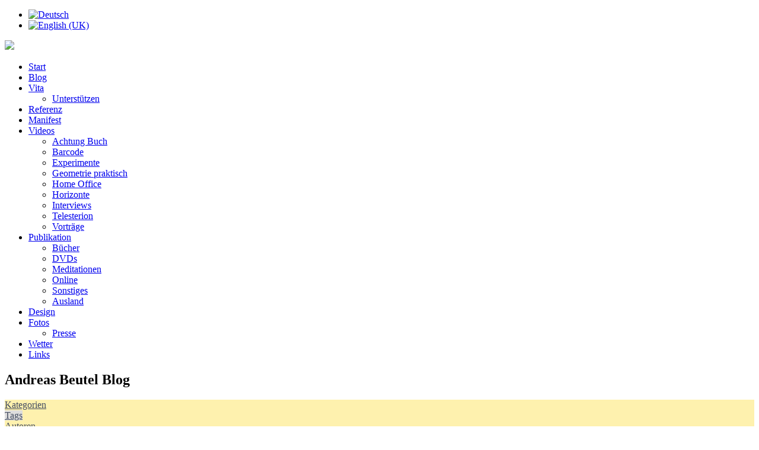

--- FILE ---
content_type: text/html; charset=utf-8
request_url: https://andreas-beutel.de/de/blog/tags/vortraege.html
body_size: 14614
content:

<!doctype html>

<head>

  <meta charset="utf-8">
  <meta http-equiv="X-UA-Compatible" content="IE=edge,chrome=1">

  <meta name="description" content="">
  <meta name="viewport" content="width=device-width, initial-scale=1.0, maximum-scale=1.0, minimum-scale=1.0">
  
  <base href="https://andreas-beutel.de/de/blog/tags/vortraege.html" />
	<meta http-equiv="content-type" content="text/html; charset=utf-8" />
	<meta name="robots" content="noindex,follow" />
	<meta name="description" content="Vorträge - Andreas Beutel Blog - Andreas Beutel - " />
	<meta name="generator" content="Joomla! - Open Source Content Management" />
	<title>Vorträge - Andreas Beutel Blog</title>
	<link href="/de/blog.html?view=rsd&amp;tmpl=component" rel="EditURI" type="application/rsd+xml" />
	<link href="https://andreas-beutel.de/components/com_easyblog/wlwmanifest.xml" rel="wlwmanifest" type="application/wlwmanifest+xml" />
	<link href="https://andreas-beutel.de/de/blog/tags/vortraege.html" rel="canonical" />
	<link href="/templates/cleanlogic-for-joomla-3.x/favicon.ico" rel="shortcut icon" type="image/vnd.microsoft.icon" />
	<link href="/components/com_easyblog/themes/bubbles/styles/style-5.3.4.min.css" rel="stylesheet" type="text/css" />
	<link href="/media/system/css/modal.css?291eba1c42ac8936cbc1c856eab2f56c" rel="stylesheet" type="text/css" />
	<link href="/media/mod_languages/css/template.css?291eba1c42ac8936cbc1c856eab2f56c" rel="stylesheet" type="text/css" />
	<script type="application/json" class="joomla-script-options new">{"csrf.token":"a576793c7b3445827e6ec1a4a7517b88","system.paths":{"root":"","base":""}}</script>
	<script src="/media/jui/js/jquery.min.js?291eba1c42ac8936cbc1c856eab2f56c" type="text/javascript"></script>
	<script src="/media/jui/js/jquery-noconflict.js?291eba1c42ac8936cbc1c856eab2f56c" type="text/javascript"></script>
	<script src="/media/jui/js/jquery-migrate.min.js?291eba1c42ac8936cbc1c856eab2f56c" type="text/javascript"></script>
	<script src="/media/system/js/mootools-core.js?291eba1c42ac8936cbc1c856eab2f56c" type="text/javascript"></script>
	<script src="/media/system/js/core.js?291eba1c42ac8936cbc1c856eab2f56c" type="text/javascript"></script>
	<script src="/media/system/js/mootools-more.js?291eba1c42ac8936cbc1c856eab2f56c" type="text/javascript"></script>
	<script src="//assets.pinterest.com/js/pinit.js" type="text/javascript" defer="defer" async="async"></script>
	<script src="/media/system/js/modal.js?291eba1c42ac8936cbc1c856eab2f56c" type="text/javascript"></script>
	<script src="/media/jui/js/bootstrap.min.js?291eba1c42ac8936cbc1c856eab2f56c" type="text/javascript"></script>
	<script type="text/javascript">

		jQuery(function($) {
			SqueezeBox.initialize({});
			initSqueezeBox();
			$(document).on('subform-row-add', initSqueezeBox);

			function initSqueezeBox(event, container)
			{
				SqueezeBox.assign($(container || document).find('a.modal').get(), {
					parse: 'rel'
				});
			}
		});

		window.jModalClose = function () {
			SqueezeBox.close();
		};

		// Add extra modal close functionality for tinyMCE-based editors
		document.onreadystatechange = function () {
			if (document.readyState == 'interactive' && typeof tinyMCE != 'undefined' && tinyMCE)
			{
				if (typeof window.jModalClose_no_tinyMCE === 'undefined')
				{
					window.jModalClose_no_tinyMCE = typeof(jModalClose) == 'function'  ?  jModalClose  :  false;

					jModalClose = function () {
						if (window.jModalClose_no_tinyMCE) window.jModalClose_no_tinyMCE.apply(this, arguments);
						tinyMCE.activeEditor.windowManager.close();
					};
				}

				if (typeof window.SqueezeBoxClose_no_tinyMCE === 'undefined')
				{
					if (typeof(SqueezeBox) == 'undefined')  SqueezeBox = {};
					window.SqueezeBoxClose_no_tinyMCE = typeof(SqueezeBox.close) == 'function'  ?  SqueezeBox.close  :  false;

					SqueezeBox.close = function () {
						if (window.SqueezeBoxClose_no_tinyMCE)  window.SqueezeBoxClose_no_tinyMCE.apply(this, arguments);
						tinyMCE.activeEditor.windowManager.close();
					};
				}
			}
		};
		
	</script>
	<!--googleoff: index-->
<script type="text/javascript">
window.ezb = window.eb = {
	"environment": "production",
	"rootUrl": "https://andreas-beutel.de",
	"ajaxUrl": "https://andreas-beutel.de/de?option=com_easyblog&Itemid=228",
	"baseUrl": "https://andreas-beutel.de/de/?option=com_easyblog&Itemid=228",
	"token": "a576793c7b3445827e6ec1a4a7517b88",
	"mobile": false,
	"ios": false,
	"locale": "de-DE",
	"momentLang": "de",
	"direction": "ltr"
};
</script>
<!--googleon: index-->
	<script src="/media/com_easyblog/scripts/site-5.3.4-basic.min.js"></script>
	<style type="text/css">#eb .eb-header .eb-toolbar,#eb .eb-toolbar__search { background-color:#fef1ae;}#eb .eb-header .eb-toolbar,#eb .eb-toolbar__item--search {border-color:#333333; }#eb .eb-toolbar__search-close-btn > a, #eb .eb-toolbar__search-close-btn > a:hover, #eb .eb-toolbar__search-close-btn > a:focus, #eb .eb-toolbar__search-close-btn > a:active,#eb .eb-header .eb-toolbar .eb-toolbar__search-input,#eb .eb-header .eb-toolbar .o-nav__item .eb-toolbar__link,#eb .eb-toolbar__search .eb-filter-select-group .form-control,#eb .eb-toolbar .btn-search-submit { color:#444d61 !important; }#eb .eb-toolbar__search .eb-filter-select-group__drop {border-top-color:#444d61;}#eb .eb-header .eb-toolbar .o-nav__item.is-active .eb-toolbar__link,#eb .eb-header .eb-toolbar .o-nav__item .eb-toolbar__link:hover, #eb .eb-header .eb-toolbar .o-nav__item .eb-toolbar__link:focus,#eb .eb-header .eb-toolbar .o-nav__item .eb-toolbar__link:active { background-color:#dddddd; }#eb .eb-toolbar__search .eb-filter-select-group,#eb .eb-toolbar__link.has-composer,#eb .eb-toolbar .btn-search-submit {background-color:#428bca !important; }#eb .eb-reading-progress {background:#f5f5f5 !important;color:#57b4fc !important;}#eb .eb-reading-progress::-webkit-progress-bar {background:#f5f5f5 !important;}#eb .eb-reading-progress__container {background-color:#f5f5f5 !important;}#eb .eb-reading-progress::-moz-progress-bar {background:#57b4fc !important;}#eb .eb-reading-progress::-webkit-progress-value {background:#57b4fc !important;}#eb .eb-reading-progress__bar {background:#57b4fc !important;}</style>

  
  <link rel="stylesheet" href="/templates/system/css/system.css" type="text/css" />
  
  <link rel="stylesheet" href="/media/jui/css/bootstrap.css" />
  <link rel="stylesheet" href="/templates/cleanlogic-for-joomla-3.x/css/basics.css" type="text/css" />
   
  <link rel="stylesheet" href="/templates/cleanlogic-for-joomla-3.x/css/layout.css.php?max_sitewidth=960&amp;responsive=1" type="text/css" />
  <link rel="stylesheet" href="/templates/cleanlogic-for-joomla-3.x/css/menu.css" type="text/css" />
  <link rel="stylesheet" href="/templates/cleanlogic-for-joomla-3.x/css/template.css" type="text/css" />
         
  <link rel="stylesheet" href="/templates/cleanlogic-for-joomla-3.x/css/content_types.css" type="text/css" />
  <link rel="stylesheet" href="/templates/cleanlogic-for-joomla-3.x/css/formelements.css" type="text/css" />
  <link rel="stylesheet" href="/templates/cleanlogic-for-joomla-3.x/css/typography.css" type="text/css" />
  <link rel="stylesheet" href="/templates/cleanlogic-for-joomla-3.x/css/icons.css" type="text/css" />
  
  <link rel="stylesheet" href="/templates/cleanlogic-for-joomla-3.x/css/colors.css.php?base_color=fef1ae&amp;accent_color=e7ce8f&amp;text_color=444d61&amp;menu_text_color=444d61&amp;button_text_color=444d61&amp;bg_style=01_alphablending&amp;templateurl=%templates%cleanlogic-for-joomla-3.x" type="text/css" />
 
 
 <!--[if IE 9]>
    <style>
    
    	body, 
    	#siteWrapper,
        header,
        #main section,
        
        .moduletable_ct_lightBox,
        .moduletable_ct_darkBox,
         
        input[type="text"],
        input[type="password"],
        input[type="email"],
        textarea,
        
        #main img,
           
        ul.menu,
        ul.menu ul,
        ul.menu ul ul,
        ul.menu li > a,
        ul.menu li > span,
        ul.menu li ul li > a,
        ul.menu li ul li > span,
        ul.menu li ul li ul li > a,
        ul.menu li ul li ul li > span,
        
        .nav-tabs > li > a,
        .nav-tabs > li:active > a,
        .nav-tabs > li:hover > a,
        
        .ct_pagination div,

        .autocompleter-choices,
        ul.autocompleter-choices li.autocompleter-selected,
        
        .flex-direction-nav li .next,
        .flex-direction-nav li .prev,
        .flex-control-nav li a,
        .flex-control-nav li a.active,
        .flex-control-nav li a:hover,
        
        ul.pagenav li a,
        
        .pane-sliders div.panel,
                    
        .button, 
        button,
        .btn,
        #errorboxoutline a
        
        ul.pagenav li a,
        
        .input-append .add-on,
        .input-prepend .add-on,
        
        .ct_buttonAccent, 
        .ct_buttonYellow, 
        .ct_buttonRed, 
        .ct_buttonBlue,
        .ct_buttonGreen,
        .ct_buttonPink,
        .ct_buttonBlack,
        .ct_buttonWhite,
        
        #login-form.compact .button,
        #ct_headerLogin input.button,
        .tip  {
            behavior:url(/templates/cleanlogic-for-joomla-3.x/js/pie/PIE.php);
        }
    
    </style>
<![endif]-->

 <!--[if lt IE 9]>
	<link rel="stylesheet" href="/templates/cleanlogic-for-joomla-3.x/css/ie_fixes.css.php" type="text/css" />
<![endif]-->

 <!--[if lt IE 9]>
    <style>
    
    	body, 
    	#siteWrapper,
        header,
        #main section,
        
        .moduletable_ct_lightBox,
        .moduletable_ct_darkBox,
         
        input, 
        input[type="text"],
        input[type="password"],
        input[type="email"],
        textarea,

        ul.menu,

        .ct_pagination div,

        .autocompleter-choices,
        ul.autocompleter-choices li.autocompleter-selected,

  		.flex-direction-nav li .next,
        .flex-direction-nav li .prev,
        .flex-control-nav li a,
        .flex-control-nav li a.active,
        .flex-control-nav li a:hover,
        
        ul.pagenav li a,
        
        .pane-sliders div.panel,
                  
        .button, 
        button,
        .btn,
        #errorboxoutline a,
        
        ul.pagenav li a,
        
        .input-append .add-on,
        .input-prepend .add-on,
        
        .ct_buttonAccent, 
        .ct_buttonYellow, 
        .ct_buttonRed, 
        .ct_buttonBlue,
        .ct_buttonGreen,
        .ct_buttonPink,
        .ct_buttonBlack,
        .ct_buttonWhite,
        
        #login-form.compact .button,
        #ct_headerLogin input.button,
        .tip  {
            behavior:url(/templates/cleanlogic-for-joomla-3.x/js/pie/PIE.php);
        }
        
        ul.menu {
            -webkit-border-radius: 0px;
        	-moz-border-radius: 0px;
        	border-radius: 0px; 
       	}
    
    </style>
<![endif]-->


<script src="/templates/cleanlogic-for-joomla-3.x/js/libs/jquery-1.7.1.min.js"></script>
<script src="/templates/cleanlogic-for-joomla-3.x/js/jquery.mobilemenu.js"></script>
<script src="/templates/cleanlogic-for-joomla-3.x/js/jquery.ba-resize.min.js"></script>
<script src="/templates/cleanlogic-for-joomla-3.x/js/touchmenu.js"></script>
<script src="/templates/cleanlogic-for-joomla-3.x/js/css3-mediaqueries.js"></script>

<!-- Pulled from http://code.google.com/p/html5shiv/ -->
<!--[if lt IE 9]>
	<script src="/templates/cleanlogic-for-joomla-3.x/js/html5.js"></script>
<![endif]-->



<!-- BEGIN Advanced Google Analytics - http://deconf.com/advanced-google-analytics-joomla/ -->

<script type="text/javascript">
  (function(i,s,o,g,r,a,m){i['GoogleAnalyticsObject']=r;i[r]=i[r]||function(){
  (i[r].q=i[r].q||[]).push(arguments)},i[r].l=1*new Date();a=s.createElement(o),
  m=s.getElementsByTagName(o)[0];a.async=1;a.src=g;m.parentNode.insertBefore(a,m)
  })(window,document,'script','//www.google-analytics.com/analytics.js','ga');
  ga('create', 'UA-114312672-4', 'auto');  
  
ga('require', 'displayfeatures');
ga('set', 'anonymizeIp', true);
ga('send', 'pageview');
</script>
<!-- END Advanced Google Analytics -->


</head>

<body id="body">
<div id="siteWrapper">

<header id="header">
	<div class="headerWrapper container">
        
        <div id="ct_headerTools">
            <div id="ct_headerSearch">
                
            </div>
            <div id="ct_headerLogin">
                		<div class="moduletable">
						<div class="mod-languages">

	<ul class="lang-inline" dir="ltr">
									<li class="lang-active">
			<a href="https://andreas-beutel.de/de/blog/tags/vortraege.html">
												<img src="/media/mod_languages/images/de.gif" alt="Deutsch" title="Deutsch" />										</a>
			</li>
								<li>
			<a href="/en/">
												<img src="/media/mod_languages/images/en.gif" alt="English (UK)" title="English (UK)" />										</a>
			</li>
				</ul>

</div>
		</div>
	
            </div>
        </div>     
        
        
        <div class="siteLogo">
                  <a href="/" id="logo">
             <img src="/images/Andreas-Beutel-Header3.png"/>
          </a>
                   </div>
        
        
        <div class="ct_clearFloatLeft"></div>
        
        <nav id="navigation">
            <div id="mainMenu">
                		<div class="moduletable_menu ct_menu_horizontal">
						<ul class="nav menu nav-pills mod-list" id="moonmenu">
<li class="item-187 default"><a href="/de/" >Start</a></li><li class="item-228 current active"><a href="/de/blog.html" >Blog</a></li><li class="item-104 deeper parent"><a href="/de/vita.html" >Vita</a><ul class="nav-child unstyled small"><li class="item-333"><a href="/de/bedanken.html" >Unterstützen</a></li></ul></li><li class="item-297"><a href="/de/referenzen.html" >Referenz</a></li><li class="item-335"><a href="/de/manifest.html" >Manifest</a></li><li class="item-106 deeper parent"><a href="/de/video.html" >Videos</a><ul class="nav-child unstyled small"><li class="item-342"><a href="/de/video/achtung-buch.html" >Achtung Buch</a></li><li class="item-341"><a href="/de/video/barcode.html" >Barcode</a></li><li class="item-155"><a href="/de/video/experimentelles.html" >Experimente</a></li><li class="item-134"><a href="/de/video/heilige-geometrie-praktisch.html" >Geometrie praktisch</a></li><li class="item-340"><a href="/de/video/home-office.html" >Home Office</a></li><li class="item-135"><a href="/de/video/horizonte-des-herzens.html" >Horizonte</a></li><li class="item-132"><a href="/de/video/interviews.html" >Interviews</a></li><li class="item-338"><a href="/de/video/telesterion.html" >Telesterion</a></li><li class="item-131"><a href="/de/video/vorträge.html" >Vorträge</a></li></ul></li><li class="item-119 deeper parent"><a href="/de/veröffentlichungen.html" >Publikation</a><ul class="nav-child unstyled small"><li class="item-122"><a href="/de/veröffentlichungen/bücher.html" >Bücher</a></li><li class="item-123"><a href="/de/veröffentlichungen/dvds.html" >DVDs</a></li><li class="item-130"><a href="/de/veröffentlichungen/meditationen.html" >Meditationen</a></li><li class="item-124"><a href="/de/veröffentlichungen/online.html" >Online</a></li><li class="item-125"><a href="/de/veröffentlichungen/sonstiges.html" >Sonstiges</a></li><li class="item-331"><a href="/de/veröffentlichungen/fremdsprachig.html" >Ausland</a></li></ul></li><li class="item-296"><a href="/de/designprodukte.html" >Design</a></li><li class="item-105 deeper parent"><a href="/de/photographie.html" >Fotos</a><ul class="nav-child unstyled small"><li class="item-188"><a href="/de/photographie/presse.html" >Presse</a></li></ul></li><li class="item-107"><a href="/de/wetter.html" >Wetter</a></li><li class="item-120"><a href="/de/links.html" >Links</a></li></ul>
		</div>
	
            </div>
        </nav>
        
        <div class="ct_clearFloatBoth"></div>
        
	</div>
</header>
  
  
  	<div id="system-message-container">
	</div>

  
	  
    <div id="main">
      <div class="contentWrapper container">
                
                
     	    
    
    	<section>
            <div class="row">
                            
                <div class="ct_componentContent ct_componentWidth_3">
                    <div id="eb" class="eb-component eb-bubbles eb-view-tags eb-layout-tag 																	">
	<div class="eb-container" data-eb-container>

		<div class="eb-container__main">
			<div class="eb-content">
				
				
				
<div class="eb-header">
		<div class="eb-brand">
		
					<h1 class="eb-brand-name reset-heading">Andreas Beutel Blog</h1>
		
			</div>
	
	
	<div class="eb-toolbar" data-eb-toolbar>

				<div class="eb-toolbar__item eb-toolbar__item--home">
			<nav class="o-nav eb-toolbar__o-nav">
				<div class="o-nav__item ">
					<a href="/de/blog.html" class="o-nav__link eb-toolbar__link">
						<i class="fa fa-home"></i>
					</a>
				</div>
			</nav>
		</div>
		
		
		<div class="eb-toolbar__item eb-toolbar__item--home-submenu" data-eb-mobile-toolbar>
			<nav class="o-nav eb-toolbar__o-nav">
								<div class="o-nav__item ">
					<a href="/de/blog/categories.html" class="o-nav__link eb-toolbar__link">
						<i class="fa fa-folder-open t-sm-visible"></i>
						<span>Kategorien</span>
					</a>
				</div>
				
								<div class="o-nav__item is-active">
					<a href="/de/blog/tags.html" class="o-nav__link eb-toolbar__link">
						<i class="fa fa-tags t-sm-visible"></i>
						<span>Tags</span>
					</a>
				</div>
				
								<div class="o-nav__item ">
					<a href="/de/blog/blogger.html" class="o-nav__link eb-toolbar__link">
						<i class="fa fa-user t-sm-visible"></i>
						<span>Autoren</span>
					</a>
				</div>
				
				
				
								<div class="o-nav__item ">
					<a href="/de/blog/calendar/calendarView.html" class="o-nav__link eb-toolbar__link">
						<i class="fa fa-calendar t-sm-visible"></i>
						<span>Kalender</span>
					</a>
				</div>
				
				
			</nav>
		</div>
		

				<div class="eb-toolbar__item eb-toolbar__item--search" data-eb-toolbar-search-wrapper>
			<div id="eb-toolbar-search" class="eb-toolbar__search">
				<form class="eb-toolbar__search-form" method="post" action="/de/blog.html">

					<div class="eb-toolbar__search-filter">
						<div class="eb-filter-select-group">
							<select name="category_id" id="category_id" class="form-control" ><option value="0">Kategorie auswählen</option><option value="1" >Allgemein</option><option value="2" >Ägypten</option><option value="3" >Astronomie</option><option value="4" >Blogroll</option><option value="5" >Blume des Lebens</option><option value="6" >Bücher</option><option value="7" >Creator 1</option><option value="8" >Creator 2</option><option value="9" >Creator 3</option><option value="10" >Der Mensch</option><option value="11" >Dresden</option><option value="12" >Drunvalo Melchizedek</option><option value="13" >DVD</option><option value="14" >Eigenes</option><option value="15" >Freie Energie</option><option value="16" >Freunde</option><option value="17" >Geomantie</option><option value="18" >Geschichte</option><option value="19" >Global Scaling</option><option value="20" >Gong</option><option value="21" >Haarp</option><option value="22" >Harmonik</option><option value="23" >Heilige Geometrie</option><option value="24" >Internet</option><option value="25" >Keplers Kosmos</option><option value="26" >Klangstein</option><option value="27" >Kunst</option><option value="28" >LandArt</option><option value="29" >Leonardo da Vinci</option><option value="30" >Liebe</option><option value="31" >Herz</option><option value="32" >Mathematik</option><option value="33" >Meinungsfreiheit</option><option value="34" >Messe</option><option value="35" >Musik</option><option value="36" >Mythen</option><option value="37" >Nachhaltigkeit</option><option value="38" >NASA</option><option value="39" >Naturphänomen</option><option value="40" >Naturschutz</option><option value="41" >Neue Physik</option><option value="42" >Obertöne</option><option value="43" >Polarität</option><option value="44" >Politik</option><option value="45" >Pythagoras Institut</option><option value="46" >Seminare</option><option value="47" >Surftip</option><option value="48" >Symmetrie</option><option value="49" >Tschernobyl</option><option value="50" >Twitter</option><option value="51" >Venus</option><option value="52" >Video</option><option value="53" >Vorträge</option><option value="54" >Weihnacht</option><option value="55" >Wetterforschung</option><option value="56" >Sonnenforschung</option><option value="57" >Zeitgeschehen</option><option value="58" >Zometool</option><option value="59" >Zometool Eiskristalle</option><option value="60" >Zometool Greenlines</option></select>							<div class="eb-filter-select-group__drop"></div>
						</div>	
					</div>

					<input type="text" name="query" class="eb-toolbar__search-input" autocomplete="off" placeholder="Suchen..." value="" />
					<input type="hidden" name="option" value="com_easyblog" />
<input type="hidden" name="task" value="search.query"  data-table-grid-task />
<input type="hidden" name="a576793c7b3445827e6ec1a4a7517b88" value="1" />
<input type="hidden" name="boxchecked" value="0" data-table-grid-box-checked />
					<div class="eb-toolbar__search-submit-btn">
						<button class="btn btn-primary btn-search-submit" type="submit">
							Suche						</button>
					</div>

					
					<div class="eb-toolbar__search-close-btn">
						<a href="javascript:void(0);" class="" data-eb-toolbar-search-toggle><i class="fa fa-times"></i></a>
					</div>
				</form>
			</div>
		</div>
		



		<div class="eb-toolbar__item eb-toolbar__item--action">
			<nav class="o-nav eb-toolbar__o-nav">

				
				
									<div class="o-nav__item "
						data-blog-subscribe
						data-type="site"
						data-original-title="Updates abonnieren"
						data-placement="top"
						data-eb-provide="tooltip"
					>
						<a class="o-nav__link eb-toolbar__link" href="javascript:void(0);">
							<i class="fa fa-envelope"></i>
							<span class="eb-toolbar__link-text">Updates abonnieren</span>
						</a>
					</div>
					<div class="o-nav__item hide"
						data-blog-unsubscribe
						data-subscription-id=""
						data-return="L2RlL2Jsb2cvdGFncy92b3J0cmFlZ2UuaHRtbA=="
						data-original-title="Abo beenden"
						data-placement="top"
						data-eb-provide="tooltip"
					>
						<a class="o-nav__link eb-toolbar__link" href="javascript:void(0);">
							<i class="fa fa-envelope"></i>
							<span class="eb-toolbar__link-text">Abo beenden</span>
						</a>
					</div>
				
									<div class="o-nav__item"
						data-original-title="Suche"
						data-placement="top"
						data-eb-provide="tooltip"
					>
						<a href="javascript:void(0);" class="o-nav__link eb-toolbar__link" data-eb-toolbar-search-toggle><i class="fa fa-search"></i></a>
					</div>
				
				
								<div class="o-nav__item dropdown_">
					<a href="javascript:void(0);" class="o-nav__link eb-toolbar__link dropdown-toggle_" data-bp-toggle="dropdown">
						<i class="fa fa-lock"></i>
						<span class="eb-toolbar__link-text">Einstellungen</span>
					</a>
					 <div class="eb-toolbar__dropdown-menu eb-toolbar__dropdown-menu--signin dropdown-menu bottom-right" data-eb-toolbar-dropdown >
						<div class="eb-arrow"></div>
						<div class="popbox-dropdown">
							<div class="popbox-dropdown__hd">
								<div class="o-flag o-flag--rev">
									<div class="o-flag__body">
										<div class="popbox-dropdown__title">Anmelden</div>
																			</div>
								</div>
							</div>
							<div class="popbox-dropdown__bd">
								<form class="popbox-dropdown-signin" action="/de/blog.html" method="post">

									<div class="form-group form-group--float-label" data-eb-label>
	<input type="text" 
	name="username" 
	id="eb-username"	class="form-control o-float-label__input" 
	value="" 
		autocomplete="off"/>	<label for="eb-username">Benutzername</label>
</div>
									<div class="form-group form-group--float-label" data-eb-label>
	<input type="password" 
	name="password" 
	id="eb-password"	class="form-control o-float-label__input" 
	value="" 
		autocomplete="off"/>	<label for="eb-password">Passwort</label>
</div>
									<div class="popbox-dropdown-signin__action">
										<div class="popbox-dropdown-signin__action-col">
																					</div>
										<div class="popbox-dropdown-signin__action-col">
											<button class="btn btn-primary" tabindex="34">Login</button>
										</div>
									</div>
									<input type="hidden" value="com_users"  name="option">
									<input type="hidden" value="user.login" name="task">
									<input type="hidden" name="return" value="aHR0cHM6Ly9hbmRyZWFzLWJldXRlbC5kZS9kZS9ibG9nL3RhZ3Mvdm9ydHJhZWdlLmh0bWw=" />
									<input type="hidden" name="a576793c7b3445827e6ec1a4a7517b88" value="1" />

																	</form>
							</div>
							<div class="popbox-dropdown__ft">
								<ul class=" popbox-dropdown-signin__ft-list g-list-inline g-list-inline--dashed t-text--center">
									<li>
										<a href="/de/component/users/?view=remind&amp;Itemid=187">Benutzername vergessen</a>
									</li>
									<li>
										<a href="/de/component/users/?view=reset&amp;Itemid=187" class="">Passwort zurücksetzen</a>
									</li>
								</ul>
							</div>
						</div>
					</div>

					

				</div>
				



							</nav>
		</div>

		<form action="/de/blog.html" method="post" data-blog-logout-form class="hide">
			<input type="hidden" value="com_users"  name="option" />
			<input type="hidden" value="user.logout" name="task" />
			<input type="hidden" value="aHR0cHM6Ly9hbmRyZWFzLWJldXRlbC5kZS9kZS9ibG9nL3RhZ3Mvdm9ydHJhZWdlLmh0bWw=" name="return" />
			<input type="hidden" name="a576793c7b3445827e6ec1a4a7517b88" value="1" />
		</form>
	</div>
	</div>


				
									<div class="eb-template" data-name="site/layout/image/popup">
	<div id="eb" class="eb-image-popup">
		<div class="eb-image-popup-header">
			<div class="eb-image-popup-close-button"><i class="fa fa-close"></i></div>
		</div>
		<div class="eb-image-popup-container"></div>
		<div class="eb-image-popup-footer">
			<div class="eb-image-popup-thumbs"></div>
		</div>
		<div class="eb-loader-o size-lg"></div>
	</div>
</div>
<div class="eb-template" data-name="site/layout/image/popup/thumb">
	<div class="eb-image-popup-thumb"><div><img /></div></div>
</div>					<div class="eb-template" data-name="site/layout/image/container">
	<div class="eb-image">
		<div class="eb-image-figure">
			<a class="eb-image-viewport"></a>
		</div>
		<div class="eb-image-caption"><span></span></div>
	</div>
</div>				
				
<div class="eb-posts for-tag" data-blog-posts>
	
	
			
			<!-- Determine if post custom fields should appear or not in tag listings -->
										
							<div class="eb-post" data-blog-posts-item data-id="14">

	<div class="eb-post-content">
		
					<div class="eb-post-avatar pull-left mr-15">
				<div class="eb-post-author-avatar single">
					<a href="/de/blog/blogger/admin.html" class="eb-avatar">
						<img src="https://andreas-beutel.de/components/com_easyblog/assets/images/default_blogger.png" width="50" height="50" alt="Super User" />
					</a>
				</div>
			</div>
		
		<div class="eb-post-head no-overflow">

			
			
			
						<h2 class="eb-post-title reset-heading">
				<a href="/de/blog/drei-neue-interviews-bei-wa-h-re-gesundheit-mit-alexander-kuehn.html" class="text-inherit">Drei neue Interviews bei Wa(h)re Gesundheit mit Alexander Kühn</a>
			</h2>
			
						<div class="eb-post-meta text-muted">
				
								<div class="eb-post-date">
					<i class="fa fa-clock-o"></i>
					<time class="eb-meta-date" content="19.09.2022">
						Montag, 19. September 2022					</time>
				</div>
				
								<div class="eb-post-author">
					<i class="fa fa-user"></i>
					<span>
						<a href="/de/blog/blogger/admin.html" rel="author">Super User</a>
					</span>
				</div>
				
								<div>
					<div class="eb-post-category comma-seperator">
						<i class="fa fa-folder-open"></i>
												<span>
							<a href="/de/blog/categories/Allgemein.html">Allgemein</a>
						</span>
												<span>
							<a href="/de/blog/categories/blume-des-lebens.html">Blume des Lebens</a>
						</span>
												<span>
							<a href="/de/blog/categories/der-mensch.html">Der Mensch</a>
						</span>
												<span>
							<a href="/de/blog/categories/drunvalo-melchizedek.html">Drunvalo Melchizedek</a>
						</span>
												<span>
							<a href="/de/blog/categories/eigenes.html">Eigenes</a>
						</span>
												<span>
							<a href="/de/blog/categories/heilige-geometrie.html">Heilige Geometrie</a>
						</span>
												<span>
							<a href="/de/blog/categories/internet.html">Internet</a>
						</span>
												<span>
							<a href="/de/blog/categories/liebe.html">Liebe</a>
						</span>
												<span>
							<a href="/de/blog/categories/herz.html">Herz</a>
						</span>
												<span>
							<a href="/de/blog/categories/pythagoras-institut.html">Pythagoras Institut</a>
						</span>
												<span>
							<a href="/de/blog/categories/video.html">Video</a>
						</span>
												<span>
							<a href="/de/blog/categories/vortraege.html">Vorträge</a>
						</span>
												<span>
							<a href="/de/blog/categories/zeitgeschehen.html">Zeitgeschehen</a>
						</span>
											</div>
				</div>
				
				
							</div>
					</div>

					<div class="eb-post-body type-standard">

				
	<div class="eb-post-thumb is-full">
					<a href="/de/blog/drei-neue-interviews-bei-wa-h-re-gesundheit-mit-alexander-kuehn.html"
				class="eb-post-image"
				title="Heilige Geometrie und der Mensch"
				caption="Heilige Geometrie und der Mensch"
				style="
										width: 100%;
					"
			>
				<img src="https://andreas-beutel.de/images/easyblog_articles/14/b2ap3_medium_62da7664956e6_beu1.jpg" alt="Heilige Geometrie und der Mensch" />

									<span class="eb-post-thumb-caption">Heilige Geometrie und der Mensch</span>
							</a>
		
			</div>

				Mit Alexander Kühn vom Portal Wa(h)re Gesundheit habe ich mich vor kurzem getroffen, um über meine Lieblingsthemen Heilige Geometrie, Bewußtsein und das Herz zu sprechen. Wir haben im Nachgang noch Fotos eingefügt, um die Geometrie anschaulicher zu präsentieren. Es sind spannende 2,5h herausgekommen, die einen weiten Bogen spannen. Neben der Geomet...			</div>
		
		
					<div class="eb-post-more mt-20">
				<a class="btn btn-default" href="/de/blog/drei-neue-interviews-bei-wa-h-re-gesundheit-mit-alexander-kuehn.html">Weiterlesen</a>
			</div>
		
		
		<div class="eb-post-actions">
							<div class="eb-post-rating">
					<div class="eb-rating">
	<form id="blog-14-ratings-form"
	class="eb-rating-form"
	data-locked="0"
	data-id="14"
	data-type="entry"
	data-rating-form
	data-score="0"
	data-rtl="0"
>

	<div 
		data-rating-form-element
			></div>

	<div class="col-cell eb-rating-voters">
				<a class="eb-rating-link" href="javascript:void(0);" data-rating-voters>
		
			<b class="eb-ratings-value" title="0 Stimmen" data-rating-value>
				<span data-rating-total>0</span>

				<b><i class="fa fa-check"></i></b>
			</b>

				</a>
			</div>
</form>
</div>				</div>
			
							<div class="col-cell eb-post-hits">
					<i class="fa fa-eye"></i>&nbsp; 
											3288 Aufrufe									</div>
			
							<div class="col-cell eb-post-comments">
					<a href="/de/blog/drei-neue-interviews-bei-wa-h-re-gesundheit-mit-alexander-kuehn.html#comments">
						<i class="fa fa-comment-o"></i>&nbsp; 

													0 Kommentare											</a>
				</div>
					</div>

					<div class="eb-tags cell-top type-1">
	<div class="col-cell cell-label">Markiert in:</div>
	<div class="col-cell cell-tags">
				<span>
			<a href="/de/blog/tags/blume-des-lebens.html">Blume des Lebens</a>
		</span>
				<span>
			<a href="/de/blog/tags/mensch.html">Mensch</a>
		</span>
				<span>
			<a href="/de/blog/tags/drunvalo-melchizedek.html">Drunvalo Melchizedek</a>
		</span>
				<span>
			<a href="/de/blog/tags/andreas-beutel.html">Andreas Beutel</a>
		</span>
				<span>
			<a href="/de/blog/tags/heilige-geometrie.html">Heilige Geometrie</a>
		</span>
				<span>
			<a href="/de/blog/tags/internet.html">Internet</a>
		</span>
				<span>
			<a href="/de/blog/tags/liebe.html">Liebe</a>
		</span>
				<span>
			<a href="/de/blog/tags/herz.html">Herz</a>
		</span>
				<span>
			<a href="/de/blog/tags/pythagoras-institut.html">Pythagoras Institut</a>
		</span>
				<span>
			<a href="/de/blog/tags/video.html">Video</a>
		</span>
				<span>
			<a href="/de/blog/tags/vortraege.html">Vorträge</a>
		</span>
				<span>
			<a href="/de/blog/tags/zeitgeschehen.html">Zeitgeschehen</a>
		</span>
			</div>
</div>
		
		
					<div class="eb-share">
	<div class="eb-share-buttons is-small ">

				<div class="eb-share-facebook">
			<script type="text/javascript">
EasyBlog.require()
.script("site/bookmarklet")
.done(function($) {

	$('#sb-551951537').bookmarklet('facebook', {
		"url": "https://andreas-beutel.de/de/blog/drei-neue-interviews-bei-wa-h-re-gesundheit-mit-alexander-kuehn.html",
		"send": "1",
		"size": "small",
		"verb": "like",
		"locale": "de_DE",
		"theme": "light",
		"tracking" : false	});
});
</script>
<div class="eb-facebook-like like has-sendbtn">
	<span id="sb-551951537"></span>
</div>		</div>		
				<div class="eb-share-linkedin">
			<script type="text/javascript">
EasyBlog.require()
.script("site/bookmarklet")
.done(function($) {	
	$('#sb-1192291650').bookmarklet('linkedin', {
		"url": "https://andreas-beutel.de/de/blog/drei-neue-interviews-bei-wa-h-re-gesundheit-mit-alexander-kuehn.html",
		"size": "small"
	});
});
</script>
<div class="eb-social-button linkedin-share">
	<span id="sb-1192291650"></span>
</div>		</div>		
				<div class="eb-share-twitter">
			<div class="eb-social-button retweet">
	<a href="https://twitter.com/intent/tweet?url=https%3A%2F%2Fandreas-beutel.de%2Fde%2Fblog%2Fdrei-neue-interviews-bei-wa-h-re-gesundheit-mit-alexander-kuehn.html&amp;text=Drei+neue+Interviews+bei+Wa%28h%29re+Gesundheit+mit+Alexander+K%C3%BChn" target="_blank" class="eb-share-twitter-btn">
		<i class="fa fa-twitter"></i>
		<span class="btn-text">Tweet</span>
	</a>
</div>		</div>		
				<div class="eb-share-pinterest">
			<div class="eb-social-button pinterest">
	<a href="https://pinterest.com/pin/create/button/?url=https%3A%2F%2Fandreas-beutel.de%2Fde%2Fblog%2Fdrei-neue-interviews-bei-wa-h-re-gesundheit-mit-alexander-kuehn.html&media=https%3A%2F%2Fandreas-beutel.de%2Fimages%2Feasyblog_articles%2F14%2Fb2ap3_thumbnail_62da7664956e6_beu1.jpg&description=Drei neue Interviews bei Wa(h)re Gesundheit mit Alexander Kühn" 
		data-pin-do="buttonPin" 
		data-pin-config="beside" 
		data-pin-color="white" 
		target="_blank"
	>
		<img alt="Share on Pinterest" src="https://assets.pinterest.com/images/pidgets/pinit_fg_en_rect_white_20.png" />
	</a>
</div>		</div>		
			</div>
</div>		
					 		
		<div class="eb-post-foot">
							<div class="col-cell eb-post-hits">
					<i class="fa fa-eye"></i> 3288 Aufrufe				</div>
			
							<div class="col-cell eb-post-comments">
					<i class="fa fa-comment-o"></i>
					<a href="/de/blog/drei-neue-interviews-bei-wa-h-re-gesundheit-mit-alexander-kuehn.html#comments">0 Kommentare</a>
				</div>
					</div>
	</div>
	<script type="application/ld+json">
	{
		"@context": "http://schema.org",
		"mainEntityOfPage": "https://andreas-beutel.de/de/blog/drei-neue-interviews-bei-wa-h-re-gesundheit-mit-alexander-kuehn.html",
		"@type": "BlogPosting",
		"headline": "Drei neue Interviews bei Wa(h)re Gesundheit mit Alexander Kühn",
		"image": "https://andreas-beutel.de/images/easyblog_articles/14/b2ap3_medium_62da7664956e6_beu1.jpg",
		"editor": "Super User",
		"genre": "Allgemein",
		"publisher": {
			"@type": "Organization",
			"name": "Andreas Beutel",
			"logo": {"@type":"ImageObject","url":"https:\/\/andreas-beutel.de\/media\/com_easyblog\/images\/schema\/logo.png","width":60,"height":60}		},
		"datePublished": "2022-09-19",
		"dateCreated": "2022-09-19",
		"dateModified": "2022-09-19",
		"description": "",
		"author": {
			"@type": "Person",
			"name": "Super User",
			"image": "https://andreas-beutel.de/components/com_easyblog/assets/images/default_blogger.png"
		}
	}
</script>

</div>
						
	</div>

	
	
	
								<div>
					<script type="text/javascript">EasyBlog.require()
.script('site/posts/posts')
.done(function($) {
	$('[data-blog-posts]').implement(EasyBlog.Controller.Posts, {
		"ratings": true	});

	});
</script><script type="text/javascript">
EasyBlog.ready(function($){

	// Prevent closing
	$(document).on('click.toolbar', '[data-eb-toolbar-dropdown]', function(event) {
		event.stopPropagation();
	});

	// Logout
	$(document).on('click', '[data-blog-toolbar-logout]', function(event) {
		$('[data-blog-logout-form]').submit();
	});

	// Search
	$(document)
		.off('click.search.toggle')
		.on('click.search.toggle', '[data-eb-toolbar-search-toggle]', function() {
			var searchBar = $('[data-eb-toolbar-search]');
			var ebToolBar = $('[data-eb-toolbar]');

			ebToolBar.toggleClass('eb-toolbar--search-on');
		});

	});
</script>				</div>
							</div>
		</div>
	</div>
</div>

                </div>
                
                                    <div class="ct_right">		<div class="moduletable">
							<h3>Blogkalender</h3>
						<div id="eb" class="eb-mod mod-easyblogcalendar">
	<div class="eb-mod-cal" data-calendar-module-container>
	</div>

	<div style="display: none;" data-module-calendar-loader-template>
		<div class="eb-empty eb-calendar-loader" data-calender-loader>
			<i class="fa fa-refresh fa-spin"></i> <span>Warte kurz, während wir den Kalender laden</span>
		</div>
	</div>
</div>
<script type="text/javascript">
EasyBlog.require()
.done(function($) {
	var loader = $('[data-module-calendar-loader-template]').detach().html();
	var container = $('[data-calendar-module-container]');

	// Append the loader initially
	container.html(loader);

	// When the page initially loads, render the calendar
	EasyBlog.ajax('site/views/calendar/render',{
	}).done(function(output) {
		container.html(output);
	});

	$(document).on('click.eb.calendar.next', '[data-calendar-next],[data-calendar-previous]', function() {

		// Append loader
		container.html(loader);

		// Get the timestamp
		var timestamp = $(this).data('timestamp');

		EasyBlog.ajax('site/views/calendar/render', {
			"timestamp": timestamp
		}).done(function(output) {
			$('[data-calendar-module-container]').html(output);
		});
	});
});
</script>		</div>
			<div class="moduletable">
							<h3>Blogkategorien</h3>
						<div id="eb" class="eb-mod mod_easyblogcategories " data-eb-module-categories>
	<div class="eb-mod-item">
	<div style="padding-left: 0px;">

 			<i class="eb-mod-media-thumb fa fa-folder mod-muted"></i>
	
		<div class="eb-mod-media-body">
			<a class="eb-mod-media-title" href="/de/blog/categories/Allgemein.html">Allgemein</a>
			
											<span class="eb-mod-media-count mod-small mod-muted">6</span>
							
						<div class="mod-small">
				<a class="eb-brand-rss" title="Per RSS abonnieren" href="/de/blog/categories/Allgemein.html?format=feed&type=rss" target="_blank">
					<i class="fa fa-rss-square"></i>&nbsp; Per RSS abonnieren				</a>
			</div>
				
		</div>
	</div>
</div>
<div class="eb-mod-item">
	<div style="padding-left: 0px;">

 			<i class="eb-mod-media-thumb fa fa-folder mod-muted"></i>
	
		<div class="eb-mod-media-body">
			<a class="eb-mod-media-title" href="/de/blog/categories/zeitgeschehen.html">Zeitgeschehen</a>
			
											<span class="eb-mod-media-count mod-small mod-muted">5</span>
							
						<div class="mod-small">
				<a class="eb-brand-rss" title="Per RSS abonnieren" href="/de/blog/categories/zeitgeschehen.html?format=feed&type=rss" target="_blank">
					<i class="fa fa-rss-square"></i>&nbsp; Per RSS abonnieren				</a>
			</div>
				
		</div>
	</div>
</div>
<div class="eb-mod-item">
	<div style="padding-left: 0px;">

 			<i class="eb-mod-media-thumb fa fa-folder mod-muted"></i>
	
		<div class="eb-mod-media-body">
			<a class="eb-mod-media-title" href="/de/blog/categories/internet.html">Internet</a>
			
											<span class="eb-mod-media-count mod-small mod-muted">3</span>
							
						<div class="mod-small">
				<a class="eb-brand-rss" title="Per RSS abonnieren" href="/de/blog/categories/internet.html?format=feed&type=rss" target="_blank">
					<i class="fa fa-rss-square"></i>&nbsp; Per RSS abonnieren				</a>
			</div>
				
		</div>
	</div>
</div>
<div class="eb-mod-item">
	<div style="padding-left: 0px;">

 			<i class="eb-mod-media-thumb fa fa-folder mod-muted"></i>
	
		<div class="eb-mod-media-body">
			<a class="eb-mod-media-title" href="/de/blog/categories/naturphaenomen.html">Naturphänomen</a>
			
											<span class="eb-mod-media-count mod-small mod-muted">3</span>
							
						<div class="mod-small">
				<a class="eb-brand-rss" title="Per RSS abonnieren" href="/de/blog/categories/naturphaenomen.html?format=feed&type=rss" target="_blank">
					<i class="fa fa-rss-square"></i>&nbsp; Per RSS abonnieren				</a>
			</div>
				
		</div>
	</div>
</div>
<div class="eb-mod-item">
	<div style="padding-left: 0px;">

 			<i class="eb-mod-media-thumb fa fa-folder mod-muted"></i>
	
		<div class="eb-mod-media-body">
			<a class="eb-mod-media-title" href="/de/blog/categories/der-mensch.html">Der Mensch</a>
			
											<span class="eb-mod-media-count mod-small mod-muted">2</span>
							
						<div class="mod-small">
				<a class="eb-brand-rss" title="Per RSS abonnieren" href="/de/blog/categories/der-mensch.html?format=feed&type=rss" target="_blank">
					<i class="fa fa-rss-square"></i>&nbsp; Per RSS abonnieren				</a>
			</div>
				
		</div>
	</div>
</div>
<div class="eb-mod-item">
	<div style="padding-left: 0px;">

 			<i class="eb-mod-media-thumb fa fa-folder mod-muted"></i>
	
		<div class="eb-mod-media-body">
			<a class="eb-mod-media-title" href="/de/blog/categories/dresden.html">Dresden</a>
			
											<span class="eb-mod-media-count mod-small mod-muted">2</span>
							
						<div class="mod-small">
				<a class="eb-brand-rss" title="Per RSS abonnieren" href="/de/blog/categories/dresden.html?format=feed&type=rss" target="_blank">
					<i class="fa fa-rss-square"></i>&nbsp; Per RSS abonnieren				</a>
			</div>
				
		</div>
	</div>
</div>
<div class="eb-mod-item">
	<div style="padding-left: 0px;">

 			<i class="eb-mod-media-thumb fa fa-folder mod-muted"></i>
	
		<div class="eb-mod-media-body">
			<a class="eb-mod-media-title" href="/de/blog/categories/drunvalo-melchizedek.html">Drunvalo Melchizedek</a>
			
											<span class="eb-mod-media-count mod-small mod-muted">2</span>
							
						<div class="mod-small">
				<a class="eb-brand-rss" title="Per RSS abonnieren" href="/de/blog/categories/drunvalo-melchizedek.html?format=feed&type=rss" target="_blank">
					<i class="fa fa-rss-square"></i>&nbsp; Per RSS abonnieren				</a>
			</div>
				
		</div>
	</div>
</div>
<div class="eb-mod-item">
	<div style="padding-left: 0px;">

 			<i class="eb-mod-media-thumb fa fa-folder mod-muted"></i>
	
		<div class="eb-mod-media-body">
			<a class="eb-mod-media-title" href="/de/blog/categories/geschichte.html">Geschichte</a>
			
											<span class="eb-mod-media-count mod-small mod-muted">2</span>
							
						<div class="mod-small">
				<a class="eb-brand-rss" title="Per RSS abonnieren" href="/de/blog/categories/geschichte.html?format=feed&type=rss" target="_blank">
					<i class="fa fa-rss-square"></i>&nbsp; Per RSS abonnieren				</a>
			</div>
				
		</div>
	</div>
</div>
<div class="eb-mod-item">
	<div style="padding-left: 0px;">

 			<i class="eb-mod-media-thumb fa fa-folder mod-muted"></i>
	
		<div class="eb-mod-media-body">
			<a class="eb-mod-media-title" href="/de/blog/categories/liebe.html">Liebe</a>
			
											<span class="eb-mod-media-count mod-small mod-muted">2</span>
							
						<div class="mod-small">
				<a class="eb-brand-rss" title="Per RSS abonnieren" href="/de/blog/categories/liebe.html?format=feed&type=rss" target="_blank">
					<i class="fa fa-rss-square"></i>&nbsp; Per RSS abonnieren				</a>
			</div>
				
		</div>
	</div>
</div>
<div class="eb-mod-item">
	<div style="padding-left: 0px;">

 			<i class="eb-mod-media-thumb fa fa-folder mod-muted"></i>
	
		<div class="eb-mod-media-body">
			<a class="eb-mod-media-title" href="/de/blog/categories/herz.html">Herz</a>
			
											<span class="eb-mod-media-count mod-small mod-muted">2</span>
							
						<div class="mod-small">
				<a class="eb-brand-rss" title="Per RSS abonnieren" href="/de/blog/categories/herz.html?format=feed&type=rss" target="_blank">
					<i class="fa fa-rss-square"></i>&nbsp; Per RSS abonnieren				</a>
			</div>
				
		</div>
	</div>
</div>
<div class="eb-mod-item">
	<div style="padding-left: 0px;">

 			<i class="eb-mod-media-thumb fa fa-folder mod-muted"></i>
	
		<div class="eb-mod-media-body">
			<a class="eb-mod-media-title" href="/de/blog/categories/politik.html">Politik</a>
			
											<span class="eb-mod-media-count mod-small mod-muted">2</span>
							
						<div class="mod-small">
				<a class="eb-brand-rss" title="Per RSS abonnieren" href="/de/blog/categories/politik.html?format=feed&type=rss" target="_blank">
					<i class="fa fa-rss-square"></i>&nbsp; Per RSS abonnieren				</a>
			</div>
				
		</div>
	</div>
</div>
<div class="eb-mod-item">
	<div style="padding-left: 0px;">

 			<i class="eb-mod-media-thumb fa fa-folder mod-muted"></i>
	
		<div class="eb-mod-media-body">
			<a class="eb-mod-media-title" href="/de/blog/categories/aegypten.html">Ägypten</a>
			
											<span class="eb-mod-media-count mod-small mod-muted">1</span>
							
						<div class="mod-small">
				<a class="eb-brand-rss" title="Per RSS abonnieren" href="/de/blog/categories/aegypten.html?format=feed&type=rss" target="_blank">
					<i class="fa fa-rss-square"></i>&nbsp; Per RSS abonnieren				</a>
			</div>
				
		</div>
	</div>
</div>
<div class="eb-mod-item">
	<div style="padding-left: 0px;">

 			<i class="eb-mod-media-thumb fa fa-folder mod-muted"></i>
	
		<div class="eb-mod-media-body">
			<a class="eb-mod-media-title" href="/de/blog/categories/allgemein.html">Astronomie</a>
			
											<span class="eb-mod-media-count mod-small mod-muted">1</span>
							
						<div class="mod-small">
				<a class="eb-brand-rss" title="Per RSS abonnieren" href="/de/blog/categories/allgemein.html?format=feed&type=rss" target="_blank">
					<i class="fa fa-rss-square"></i>&nbsp; Per RSS abonnieren				</a>
			</div>
				
		</div>
	</div>
</div>
<div class="eb-mod-item">
	<div style="padding-left: 0px;">

 			<i class="eb-mod-media-thumb fa fa-folder mod-muted"></i>
	
		<div class="eb-mod-media-body">
			<a class="eb-mod-media-title" href="/de/blog/categories/blume-des-lebens.html">Blume des Lebens</a>
			
											<span class="eb-mod-media-count mod-small mod-muted">1</span>
							
						<div class="mod-small">
				<a class="eb-brand-rss" title="Per RSS abonnieren" href="/de/blog/categories/blume-des-lebens.html?format=feed&type=rss" target="_blank">
					<i class="fa fa-rss-square"></i>&nbsp; Per RSS abonnieren				</a>
			</div>
				
		</div>
	</div>
</div>
<div class="eb-mod-item">
	<div style="padding-left: 0px;">

 			<i class="eb-mod-media-thumb fa fa-folder mod-muted"></i>
	
		<div class="eb-mod-media-body">
			<a class="eb-mod-media-title" href="/de/blog/categories/eigenes.html">Eigenes</a>
			
											<span class="eb-mod-media-count mod-small mod-muted">1</span>
							
						<div class="mod-small">
				<a class="eb-brand-rss" title="Per RSS abonnieren" href="/de/blog/categories/eigenes.html?format=feed&type=rss" target="_blank">
					<i class="fa fa-rss-square"></i>&nbsp; Per RSS abonnieren				</a>
			</div>
				
		</div>
	</div>
</div>
<div class="eb-mod-item">
	<div style="padding-left: 0px;">

 			<i class="eb-mod-media-thumb fa fa-folder mod-muted"></i>
	
		<div class="eb-mod-media-body">
			<a class="eb-mod-media-title" href="/de/blog/categories/harmonik.html">Harmonik</a>
			
											<span class="eb-mod-media-count mod-small mod-muted">1</span>
							
						<div class="mod-small">
				<a class="eb-brand-rss" title="Per RSS abonnieren" href="/de/blog/categories/harmonik.html?format=feed&type=rss" target="_blank">
					<i class="fa fa-rss-square"></i>&nbsp; Per RSS abonnieren				</a>
			</div>
				
		</div>
	</div>
</div>
<div class="eb-mod-item">
	<div style="padding-left: 0px;">

 			<i class="eb-mod-media-thumb fa fa-folder mod-muted"></i>
	
		<div class="eb-mod-media-body">
			<a class="eb-mod-media-title" href="/de/blog/categories/heilige-geometrie.html">Heilige Geometrie</a>
			
											<span class="eb-mod-media-count mod-small mod-muted">1</span>
							
						<div class="mod-small">
				<a class="eb-brand-rss" title="Per RSS abonnieren" href="/de/blog/categories/heilige-geometrie.html?format=feed&type=rss" target="_blank">
					<i class="fa fa-rss-square"></i>&nbsp; Per RSS abonnieren				</a>
			</div>
				
		</div>
	</div>
</div>
<div class="eb-mod-item">
	<div style="padding-left: 0px;">

 			<i class="eb-mod-media-thumb fa fa-folder mod-muted"></i>
	
		<div class="eb-mod-media-body">
			<a class="eb-mod-media-title" href="/de/blog/categories/meinungsfreiheit.html">Meinungsfreiheit</a>
			
											<span class="eb-mod-media-count mod-small mod-muted">1</span>
							
						<div class="mod-small">
				<a class="eb-brand-rss" title="Per RSS abonnieren" href="/de/blog/categories/meinungsfreiheit.html?format=feed&type=rss" target="_blank">
					<i class="fa fa-rss-square"></i>&nbsp; Per RSS abonnieren				</a>
			</div>
				
		</div>
	</div>
</div>
<div class="eb-mod-item">
	<div style="padding-left: 0px;">

 			<i class="eb-mod-media-thumb fa fa-folder mod-muted"></i>
	
		<div class="eb-mod-media-body">
			<a class="eb-mod-media-title" href="/de/blog/categories/musik.html">Musik</a>
			
											<span class="eb-mod-media-count mod-small mod-muted">1</span>
							
						<div class="mod-small">
				<a class="eb-brand-rss" title="Per RSS abonnieren" href="/de/blog/categories/musik.html?format=feed&type=rss" target="_blank">
					<i class="fa fa-rss-square"></i>&nbsp; Per RSS abonnieren				</a>
			</div>
				
		</div>
	</div>
</div>
<div class="eb-mod-item">
	<div style="padding-left: 0px;">

 			<i class="eb-mod-media-thumb fa fa-folder mod-muted"></i>
	
		<div class="eb-mod-media-body">
			<a class="eb-mod-media-title" href="/de/blog/categories/mythen.html">Mythen</a>
			
											<span class="eb-mod-media-count mod-small mod-muted">1</span>
							
						<div class="mod-small">
				<a class="eb-brand-rss" title="Per RSS abonnieren" href="/de/blog/categories/mythen.html?format=feed&type=rss" target="_blank">
					<i class="fa fa-rss-square"></i>&nbsp; Per RSS abonnieren				</a>
			</div>
				
		</div>
	</div>
</div>
<div class="eb-mod-item">
	<div style="padding-left: 0px;">

 			<i class="eb-mod-media-thumb fa fa-folder mod-muted"></i>
	
		<div class="eb-mod-media-body">
			<a class="eb-mod-media-title" href="/de/blog/categories/nasa.html">NASA</a>
			
											<span class="eb-mod-media-count mod-small mod-muted">1</span>
							
						<div class="mod-small">
				<a class="eb-brand-rss" title="Per RSS abonnieren" href="/de/blog/categories/nasa.html?format=feed&type=rss" target="_blank">
					<i class="fa fa-rss-square"></i>&nbsp; Per RSS abonnieren				</a>
			</div>
				
		</div>
	</div>
</div>
<div class="eb-mod-item">
	<div style="padding-left: 0px;">

 			<i class="eb-mod-media-thumb fa fa-folder mod-muted"></i>
	
		<div class="eb-mod-media-body">
			<a class="eb-mod-media-title" href="/de/blog/categories/pythagoras-institut.html">Pythagoras Institut</a>
			
											<span class="eb-mod-media-count mod-small mod-muted">1</span>
							
						<div class="mod-small">
				<a class="eb-brand-rss" title="Per RSS abonnieren" href="/de/blog/categories/pythagoras-institut.html?format=feed&type=rss" target="_blank">
					<i class="fa fa-rss-square"></i>&nbsp; Per RSS abonnieren				</a>
			</div>
				
		</div>
	</div>
</div>
<div class="eb-mod-item">
	<div style="padding-left: 0px;">

 			<i class="eb-mod-media-thumb fa fa-folder mod-muted"></i>
	
		<div class="eb-mod-media-body">
			<a class="eb-mod-media-title" href="/de/blog/categories/surftip.html">Surftip</a>
			
											<span class="eb-mod-media-count mod-small mod-muted">1</span>
							
						<div class="mod-small">
				<a class="eb-brand-rss" title="Per RSS abonnieren" href="/de/blog/categories/surftip.html?format=feed&type=rss" target="_blank">
					<i class="fa fa-rss-square"></i>&nbsp; Per RSS abonnieren				</a>
			</div>
				
		</div>
	</div>
</div>
<div class="eb-mod-item">
	<div style="padding-left: 0px;">

 			<i class="eb-mod-media-thumb fa fa-folder mod-muted"></i>
	
		<div class="eb-mod-media-body">
			<a class="eb-mod-media-title" href="/de/blog/categories/video.html">Video</a>
			
											<span class="eb-mod-media-count mod-small mod-muted">1</span>
							
						<div class="mod-small">
				<a class="eb-brand-rss" title="Per RSS abonnieren" href="/de/blog/categories/video.html?format=feed&type=rss" target="_blank">
					<i class="fa fa-rss-square"></i>&nbsp; Per RSS abonnieren				</a>
			</div>
				
		</div>
	</div>
</div>
<div class="eb-mod-item">
	<div style="padding-left: 0px;">

 			<i class="eb-mod-media-thumb fa fa-folder mod-muted"></i>
	
		<div class="eb-mod-media-body">
			<a class="eb-mod-media-title" href="/de/blog/categories/vortraege.html">Vorträge</a>
			
											<span class="eb-mod-media-count mod-small mod-muted">1</span>
							
						<div class="mod-small">
				<a class="eb-brand-rss" title="Per RSS abonnieren" href="/de/blog/categories/vortraege.html?format=feed&type=rss" target="_blank">
					<i class="fa fa-rss-square"></i>&nbsp; Per RSS abonnieren				</a>
			</div>
				
		</div>
	</div>
</div>
<div class="eb-mod-item">
	<div style="padding-left: 0px;">

 			<i class="eb-mod-media-thumb fa fa-folder mod-muted"></i>
	
		<div class="eb-mod-media-body">
			<a class="eb-mod-media-title" href="/de/blog/categories/sonnenforschung.html">Sonnenforschung</a>
			
											<span class="eb-mod-media-count mod-small mod-muted">1</span>
							
						<div class="mod-small">
				<a class="eb-brand-rss" title="Per RSS abonnieren" href="/de/blog/categories/sonnenforschung.html?format=feed&type=rss" target="_blank">
					<i class="fa fa-rss-square"></i>&nbsp; Per RSS abonnieren				</a>
			</div>
				
		</div>
	</div>
</div>
</div>
		</div>
			<div class="moduletable">
							<h3>Letzte Kommentare</h3>
						<div id="eb" class="eb-mod mod_easybloglatestcomment">
		<div class="eb-mod-item">
		<div class="eb-mod-head mod-table cell-top">
							<div class="mod-cell cell-tight">
					<a href="#" class="mod-avatar mr-10">
						<img src="https://andreas-beutel.de/components/com_easyblog/assets/images/default_blogger.png" width="50" height="50" />
					</a>
				</div>
			
			<div class="mod-cell">
															<strong><a href="javascript:void(0);">Gäste - Björn Mohring </a></strong>
									
									<i class="fa fa-chevron-right mod-xsmall mod-muted"></i>
				
									<strong><a href="/de/blog/wie-kohaerenter-widerstand-gelingen-kann.html" class="eb-mod-media-title"> Wie kohärenter Widerstand gelingen kann</a></strong>
					

				<div class="mod-muted mod-small">
					02. Mai 2022				</div>

				<div class="eb-mod-body">
										Wunderbar beschrieben. 
KOHÄRENZ IST ENTSCHEIDET. OHNE DIESEN ANSATZ WIRD ES SCHWEER. WENN MAN BEGRE...				</div>
			</div>
		</div>
	</div>
		<div class="eb-mod-item">
		<div class="eb-mod-head mod-table cell-top">
							<div class="mod-cell cell-tight">
					<a href="#" class="mod-avatar mr-10">
						<img src="https://andreas-beutel.de/components/com_easyblog/assets/images/default_blogger.png" width="50" height="50" />
					</a>
				</div>
			
			<div class="mod-cell">
															<strong><a href="javascript:void(0);">Gäste - Ulli</a></strong>
									
									<i class="fa fa-chevron-right mod-xsmall mod-muted"></i>
				
									<strong><a href="/de/blog/gedanken-und-erlebnisse-zum-stromausfall-in-dresden-am-13-9-2021.html" class="eb-mod-media-title"> Gedanken und Erlebnisse zum Stromausfall in Dresden am 13.9.2021</a></strong>
					

				<div class="mod-muted mod-small">
					08. Februar 2022				</div>

				<div class="eb-mod-body">
										Hallo Andreas,
beim lesen ist mir zu deinem Problem mit dem vollen Handyakku eingefallen das viele H...				</div>
			</div>
		</div>
	</div>
		<div class="eb-mod-item">
		<div class="eb-mod-head mod-table cell-top">
							<div class="mod-cell cell-tight">
					<a href="#" class="mod-avatar mr-10">
						<img src="https://andreas-beutel.de/components/com_easyblog/assets/images/default_blogger.png" width="50" height="50" />
					</a>
				</div>
			
			<div class="mod-cell">
															<strong><a href="javascript:void(0);">Gäste - Jörg Rogge</a></strong>
									
									<i class="fa fa-chevron-right mod-xsmall mod-muted"></i>
				
									<strong><a href="/de/blog/spannende-zeiten-im-moment-tut-sich-etwas-unglaubliches-am-himmel-das-die-welt-der-astronomie-mit-den-mythen-bis-hin-zu-den-mayas-und-dem-jahr-2012-verbindet.html" class="eb-mod-media-title"> Spannende Zeiten. Im Moment tut sich etwas Unglaubliches am Himmel, das die Welt der Astronomie mit den Mythen bis hin zu den Mayas und dem Jahr 2012 verbindet.</a></strong>
					

				<div class="mod-muted mod-small">
					08. April 2020				</div>

				<div class="eb-mod-body">
										Moin Andreas ich möchte mich für deine tollen Beiträge bei telegram bedanken, habe schon einige auf ...				</div>
			</div>
		</div>
	</div>
		<div class="eb-mod-item">
		<div class="eb-mod-head mod-table cell-top">
							<div class="mod-cell cell-tight">
					<a href="#" class="mod-avatar mr-10">
						<img src="https://andreas-beutel.de/components/com_easyblog/assets/images/default_blogger.png" width="50" height="50" />
					</a>
				</div>
			
			<div class="mod-cell">
															<strong><a href="javascript:void(0);">Gäste - Gerlinde</a></strong>
									
									<i class="fa fa-chevron-right mod-xsmall mod-muted"></i>
				
									<strong><a href="/de/blog/eine-tageszeitung-fuer-50-ein-neuer-ruf-aus-dresden.html" class="eb-mod-media-title"> Eine Tageszeitung für 50€ - Ein neuer Ruf aus Dresden</a></strong>
					

				<div class="mod-muted mod-small">
					17. Juli 2019				</div>

				<div class="eb-mod-body">
										Prima Artikel!
Gute Frage gestellt -  Wo sind die mutigen Journalisten in Dresden?				</div>
			</div>
		</div>
	</div>
	</div>
		</div>
			<div class="moduletable">
							<h3>Tagwolke</h3>
						<div id="eb" class="eb-mod mod-easyblogtagcloud" data-eb-module-tagcloud>
                      <a style="font-size: 10px;" class="tag-cloud" href="/de/blog/tags/musik.html">Musik</a>
                  <a style="font-size: 10px;" class="tag-cloud" href="/de/blog/tags/dashur.html">Dashur</a>
                  <a style="font-size: 15px;" class="tag-cloud" href="/de/blog/tags/politik.html">Politik</a>
                  <a style="font-size: 10px;" class="tag-cloud" href="/de/blog/tags/surftip.html">Surftip</a>
                  <a style="font-size: 10px;" class="tag-cloud" href="/de/blog/tags/video.html">Video</a>
                  <a style="font-size: 10px;" class="tag-cloud" href="/de/blog/tags/pythagoras-institut.html">Pythagoras Institut</a>
                  <a style="font-size: 10px;" class="tag-cloud" href="/de/blog/tags/pyramiden.html">Pyramiden</a>
                  <a style="font-size: 30px;" class="tag-cloud" href="/de/blog/tags/zeitgeschehen.html">Zeitgeschehen</a>
                  <a style="font-size: 10px;" class="tag-cloud" href="/de/blog/tags/sonnenforschung.html">Sonnenforschung</a>
                  <a style="font-size: 15px;" class="tag-cloud" href="/de/blog/tags/mensch.html">Mensch</a>
                  <a style="font-size: 10px;" class="tag-cloud" href="/de/blog/tags/andreas-beutel.html">Andreas Beutel</a>
                  <a style="font-size: 10px;" class="tag-cloud" href="/de/blog/tags/heilige-geometrie.html">Heilige Geometrie</a>
                  <a style="font-size: 10px;" class="tag-cloud" href="/de/blog/tags/tourismus.html">Tourismus</a>
                  <a style="font-size: 10px;" class="tag-cloud" href="/de/blog/tags/aegypten.html">Ägypten</a>
                  <a style="font-size: 15px;" class="tag-cloud" href="/de/blog/tags/geschichte.html">Geschichte</a>
                  <a style="font-size: 10px;" class="tag-cloud" href="/de/blog/tags/vortraege.html">Vorträge</a>
                  <a style="font-size: 10px;" class="tag-cloud" href="/de/blog/tags/blume-des-lebens.html">Blume des Lebens</a>
                  <a style="font-size: 10px;" class="tag-cloud" href="/de/blog/tags/mythen.html">Mythen</a>
                  <a style="font-size: 15px;" class="tag-cloud" href="/de/blog/tags/herz.html">Herz</a>
                  <a style="font-size: 20px;" class="tag-cloud" href="/de/blog/tags/internet.html">Internet</a>
                  <a style="font-size: 10px;" class="tag-cloud" href="/de/blog/tags/nasa.html">NASA</a>
                  <a style="font-size: 15px;" class="tag-cloud" href="/de/blog/tags/dresden.html">Dresden</a>
                  <a style="font-size: 10px;" class="tag-cloud" href="/de/blog/tags/harmonik.html">Harmonik</a>
                  <a style="font-size: 15px;" class="tag-cloud" href="/de/blog/tags/liebe.html">Liebe</a>
                  <a style="font-size: 20px;" class="tag-cloud" href="/de/blog/tags/naturphaenomen.html">Naturphänomen</a>
                  <a style="font-size: 15px;" class="tag-cloud" href="/de/blog/tags/drunvalo-melchizedek.html">Drunvalo Melchizedek</a>
                  <a style="font-size: 10px;" class="tag-cloud" href="/de/blog/tags/meinungsfreiheit.html">Meinungsfreiheit</a>
            </div>

		</div>
	</div>
                                
                <div class="ct_clearFloatBoth"></div>
                
            </div>
        </section>
          
                
			<div class="ct_clearFloatLeft"></div>
			
   
        </div>
        
      
    </div>
               
                                        <footer>
                        <section>
                        <div class="row columnWidth_2">
                                                            		<div class="moduletable_ct_lightBox">
							<h3>Informationen</h3>
						

<div class="custom_ct_lightBox"  >
	<p style="text-align: center;">Pythagoras Institut Dresden (Büro)<br />Andreas Beutel <br />Dorfstraße 20 a<br />01257 Dresden <br />Tel.: 0351 268 47 34 (Mo. - Fr. 9 - 18 Uhr)</p>
<p style="text-align: center;"><strong><a title="Impressum" href="https://www.andreas-beutel.de/de/impressum">Impressum</a></strong></p></div>
		</div>
	
                                                        
                                                            		<div class="moduletable_ct_lightBox">
							<h3>Kompetenzen</h3>
						

<div class="custom_ct_lightBox"  >
	<p style="text-align: center;"><strong>Heilige Geometrie</strong></p>
<p style="text-align: center;"><strong>MerKaBa</strong></p>
<p style="text-align: center;"><strong>Herzöffnung</strong></p>
<p style="text-align: center;"><strong>Kosmisches Bewußtsein</strong></p></div>
		</div>
	
                                                        
                                                        
                                                        
                                                        
                                                    </div>
                    </section>
                    </footer>
                            
  
</div>

<script>
    
    jQuery.noConflict();
    
    jQuery(document).ready(function() {

        jQuery(".row div:last-child").addClass("lastModule");

        jQuery(".btn:has(i)").addClass('btnPlain');
        jQuery(".input-append:has(button > i) > input").addClass('inputCalendar');  

        jQuery('.ct_menu_horizontal > ul.menu').mobileMenu({switchWidth:769, prependTo: '#navigation', topOptionText: 'Menu'});     
    });



    function equalHeight(){
        
        var currentTallest = 0,
          currentRowStart = 0,
          rowDivs = new Array(),
          $el,
          $elementHeight,
          $totalHeight = 0,
          tallestContent = 0,
          topPosition = 0,
          lineNumber = 1;
                
        jQuery('.row > div').each( function() {
      
          $el = jQuery(this);
      
          topPostion = $el.position().top;
          
          jQuery(this).each(function(){
            jQuery(this).removeAttr('style')
          })
      
          // Get the total height of the module's content
          jQuery(this).children().each(function(){
            $totalHeight = $totalHeight + jQuery(this).outerHeight(true);
          })
          
          tallestContent =  (tallestContent < $totalHeight) ? ($totalHeight) : (tallestContent); 
          
          //console.log($totalHeight);
          //console.log("tallestContent: "+tallestContent);
          
          $totalHeight = 0;
          

          if (currentRowStart != topPostion) {
            
            lineNumber = lineNumber++;
            
            // we just came to a new row.  Set all the heights on the completed row
            for (currentDiv = 0 ; currentDiv < rowDivs.length ; currentDiv++) {
              if(currentDiv == 0) {rowDivs[currentDiv].css('margin-left', 0);};
              rowDivs[currentDiv].css('min-height', currentTallest+12);
            }
      
            // set the variables for the new row
            rowDivs.length = 0; // empty the array
            currentRowStart = topPostion;
            currentTallest = $el.height();
            rowDivs.push($el);

          } else {
      
             // another div on the current row.  Add it to the list and check if it's taller
             rowDivs.push($el);
             
             //currentTallest = (currentTallest < $el.height()) ? ($el.height()) : (currentTallest);
             currentTallest = tallestContent;
          }
         
           // do the last row
           for (currentDiv = 0 ; currentDiv < rowDivs.length ; currentDiv++) {
            if(currentDiv == 0) {rowDivs[currentDiv].css('margin-left', 0);};
            rowDivs[currentDiv].css('min-height', currentTallest+12);
          }
        });
      }


</script>

</body>
</html>

--- FILE ---
content_type: text/plain
request_url: https://www.google-analytics.com/j/collect?v=1&_v=j102&aip=1&a=1869707057&t=pageview&_s=1&dl=https%3A%2F%2Fandreas-beutel.de%2Fde%2Fblog%2Ftags%2Fvortraege.html&ul=en-us%40posix&dt=Vortr%C3%A4ge%20-%20Andreas%20Beutel%20Blog&sr=1280x720&vp=1280x720&_u=YGBAgEABAAAAACAAI~&jid=1016239090&gjid=719207751&cid=1693453332.1768881334&tid=UA-114312672-4&_gid=310536391.1768881334&_slc=1&z=1108863885
body_size: -451
content:
2,cG-SMXE3KNEDQ